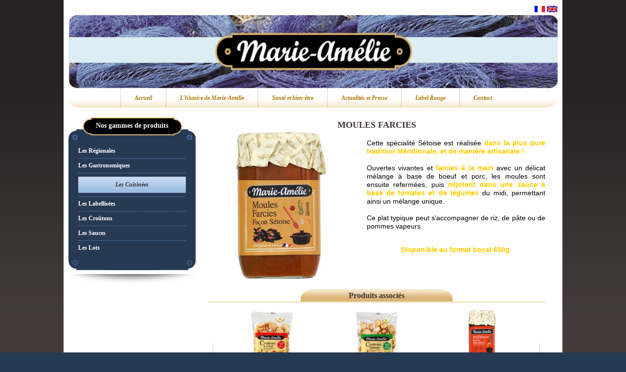

--- FILE ---
content_type: text/html;charset=UTF-8
request_url: http://www.soupe-marieamelie.fr/30_2.cfm?i=97-moules-farcies-mijotes-tradition-plats-cuisines&amp;f=51
body_size: 19558
content:
<!doctype html>
<html lang="fr">
<head>
<meta charset="utf-8">
<title>Moules farcies - Marie-Amélie</title>
<link rel="icon" type="image/png" href="https://ogi.soupe-marieamelie.com/media/xx/navig/favicon.png">
<meta name="viewport" content="width=device-width">
<link rel="stylesheet" href="https://ogi.soupe-marieamelie.com/include/css/styles-20110519.css">
<link rel="stylesheet" href="https://ogi.soupe-marieamelie.com/include/css/catalogue-20110519.css">
<link rel="stylesheet" href="https://services16.ugocom.fr/js/colorbox/v1.5.9/colorbox.css" type="text/css" media="screen" />
<link type="application/rss+xml" rel="alternate" title="Flux RSS / Atom - Actus Soupes Marie-Amélie RSS" href="https://www.soupe-marieamelie.fr/trans/flux-rss-actus-soupes-marie-amelie.xml" />
<link type="application/rss+xml" rel="alternate" title="Flux RSS / Atom - Actus Soupes Marie-Amélie Atom" href="https://www.soupe-marieamelie.fr/trans/flux-rss-actus-soupes-marie-amelie.xml" />
<link type="application/rss+xml" rel="alternate" title="Flux RSS / Atom - Catalogue Soupes Marie-Amélie RSS" href="https://www.soupe-marieamelie.fr/trans/flux-rss-catalogue-soupes-marie-amelie.xml" />
<link type="application/rss+xml" rel="alternate" title="Flux RSS / Atom - Catalogue Soupes Marie-Amélie Atom" href="https://www.soupe-marieamelie.fr/trans/flux-rss-catalogue-soupes-marie-amelie.xml" />
<script type="text/javascript">
var _gaq = _gaq || [];
_gaq.push(['_setAccount', 'UA-27232803-13']);
_gaq.push(['_trackPageview']);
(function() {
var ga = document.createElement('script'); ga.type = 'text/javascript'; ga.async = true;
ga.src = ('https:' == document.location.protocol ? 'https://ssl' : 'http://www') + '.google-analytics.com/ga.js';
var s = document.getElementsByTagName('script')[0]; s.parentNode.insertBefore(ga, s);
})();
</script>
<link href='http://fonts.googleapis.com/css?family=Slabo+27px' rel='stylesheet' type='text/css'>	
</head>
<body>
<div id="degrade">
<div id="global">
<div id="header">
<div id="menu-drapeau" style="float:right;margin-bottom:6px;">
<a href="https://www.soupe-marieamelie.fr/index.cfm?p=1-marie-amelie-soupe-poisson-mer"><img 
src="https://ogi.soupe-marieamelie.com/media/xx/navig/fr.gif" border="0" style="vertical-align:bottom" /></a> 
<a href="https://www.soupe-marieamelie.com/index.cfm?p=51-home-marie-amelie"><img 
src="https://ogi.soupe-marieamelie.com/media/xx/navig/en.gif" border="0" style="vertical-align:bottom" /></a> 
</div>
<a href="https://www.soupe-marieamelie.fr/">
<img src="https://ogi.soupe-marieamelie.com/media/xx/navig/header-logo.jpg" width="1000" height="149" alt="Marie Amélie" />
</a>
</div>
<div id="nav">
<ul id="menu-princ"><!--
--><!--
--><li class="cellule select0"><a href="https://www.soupe-marieamelie.fr/index.cfm?p=1-marie-amelie-soupe-poisson-mer">Accueil</a></li><!--
--><!--
--><li class="cellule select0"><a href="https://www.soupe-marieamelie.fr/1.cfm?p=216-histoire-de-marie-amelie-soupes-de-poissons">L'histoire de Marie-Amélie</a></li><!--
--><!--
--><li class="cellule select0"><a href="https://www.soupe-marieamelie.fr/4.cfm?p=200-sante-bien-etre-marie-amelie-soupe-poisson-proteine-vitamine">Santé et bien-être</a></li><!--
--><!--
--><li class="cellule select0"><a href="https://www.soupe-marieamelie.fr/2.cfm?p=3-soupes-de-poissons-mediterranee-label-rouge-sete-plats-cuisines">Actualités et Presse</a></li><!--
--><!--
--><li class="cellule select0"><a href="https://www.soupe-marieamelie.fr/5.cfm?p=202-label-rouge-soupe-poisson-mer-marie-amelie">Label Rouge</a></li><!--
--><!--
--><li class="cellule select0"><a href="https://www.soupe-marieamelie.fr/3.cfm?p=199-contact-marie-amelie-adresse-telephone">Contact</a></li><!--
--><!--
--></ul>
<div class="clearer ie7">&nbsp;</div>
</div>
<div id="aside" class="cellule">
<div id="menu-gauche">
<div class="title">Nos gammes de produits</div>
<ul class="niveau1">
<li>
<a href="https://www.soupe-marieamelie.fr/30_1.cfm?f=35-soupe-la-setoise-soupe-de-ocean-soupe-de-poissons-fruits-de-mer" class="select0">Les Régionales</a>
</li>
<li>
<a href="https://www.soupe-marieamelie.fr/30_1.cfm?f=50-les-gastronomiques" class="select0">Les Gastronomiques</a>
</li>
<li>
<a href="https://www.soupe-marieamelie.fr/30_1.cfm?f=51-les-cuisinees" class="select1">Les Cuisinées</a>
</li>
<li>
<a href="https://www.soupe-marieamelie.fr/30_1.cfm?f=52-les-labellisees" class="select0">Les Labellisées</a>
</li>
<li>
<a href="https://www.soupe-marieamelie.fr/30_1.cfm?f=53-les-croutons" class="select0">Les Croûtons</a>
</li>
<li>
<a href="https://www.soupe-marieamelie.fr/30_1.cfm?f=54-les-sauces" class="select0">Les Sauces</a>
</li>
<li>
<a href="https://www.soupe-marieamelie.fr/30_1.cfm?f=56-les-lots-rouille-soupe-de-poissons-croutons" class="select0">Les Lots</a>
</li>
</ul>
<img src="https://ogi.soupe-marieamelie.com/media/xx/navig/aside_footer.gif" />
</div>
</div>
<div id="content" class="cellule">
<div id="contenu-page">
<div id="cat_chapo_produit">
<h1 class="titrepage nom_produit">Moules farcies</h1>
</div>
<div id="cat_detail_produit">
<table cellpadding="0" cellspacing="0" border="0" style="width:100%">
<tr style="vertical-align:top;">
<td style="width:300px; padding-right:25px;">
<a href="https://www.soupe-marieamelie.fr/trans/catalogue/phototheque/grandes/964-moules-farcies-mijotes-tradition-plats-cuisines.jpg" title="" id="lienimagev1" style="display:block;" rel="diaporama">
<img src="https://www.soupe-marieamelie.fr/trans/catalogue/phototheque/moyennes/964-moules-farcies-mijotes-tradition-plats-cuisines.jpg" id="imagev1" style="border:0;" />
</a>
</td>
<td>
<p><!--[if gte mso 9]><xml>
<w:WordDocument>
<w:View>Normal</w:View>
<w:Zoom>0</w:Zoom>
<w:HyphenationZone>21</w:HyphenationZone>
<w:PunctuationKerning />
<w:ValidateAgainstSchemas />
<w:SaveIfXMLInvalid>false</w:SaveIfXMLInvalid>
<w:IgnoreMixedContent>false</w:IgnoreMixedContent>
<w:AlwaysShowPlaceholderText>false</w:AlwaysShowPlaceholderText>
<w:Compatibility>
<w:BreakWrappedTables />
<w:SnapToGridInCell />
<w:WrapTextWithPunct />
<w:UseAsianBreakRules />
<w:DontGrowAutofit />
</w:Compatibility>
<w:BrowserLevel>MicrosoftInternetExplorer4</w:BrowserLevel>
</w:WordDocument>
</xml><![endif]--><!--[if gte mso 9]><xml>
<w:LatentStyles DefLockedState="false" LatentStyleCount="156">
</w:LatentStyles>
</xml><![endif]--><!--[if gte mso 10]>
<style>
/* Style Definitions */
table.MsoNormalTable
{mso-style-name:"Tableau Normal";
mso-tstyle-rowband-size:0;
mso-tstyle-colband-size:0;
mso-style-noshow:yes;
mso-style-parent:"";
mso-padding-alt:0cm 5.4pt 0cm 5.4pt;
mso-para-margin:0cm;
mso-para-margin-bottom:.0001pt;
mso-pagination:widow-orphan;
font-size:10.0pt;
font-family:"Times New Roman";
mso-ansi-language:#0400;
mso-fareast-language:#0400;
mso-bidi-language:#0400;}
</style>
<![endif]--></p>
<p style="text-align: justify"><span style="color:#000000"><span style="font-size:14px"><span style="font-family:trebuchet ms,helvetica,sans-serif">Cette sp&eacute;cialit&eacute; S&eacute;toise est r&eacute;alis&eacute;e </span></span></span><span style="color:#ffcc00"><span style="font-size:14px"><span style="font-family:trebuchet ms,helvetica,sans-serif"><strong>dans la plus pure tradition M&eacute;ridionale, et de mani&egrave;re artisanale !</strong></span></span></span><br />
<br />
<span style="color:#000000"><span style="font-size:14px"><span style="font-family:trebuchet ms,helvetica,sans-serif">Ouvertes vivantes et </span></span></span><span style="color:#ffcc00"><span style="font-size:14px"><span style="font-family:trebuchet ms,helvetica,sans-serif"><strong>farcies &agrave; la main</strong>&nbsp;</span></span></span><span style="color:#000000"><span style="font-size:14px"><span style="font-family:trebuchet ms,helvetica,sans-serif">avec un d&eacute;licat m&eacute;lange &agrave; base de boeuf et porc, les moules sont ensuite&nbsp;referm&eacute;es, puis </span></span></span><span style="color:#ffcc00"><span style="font-size:14px"><span style="font-family:trebuchet ms,helvetica,sans-serif"><strong>mijotent dans une sauce &agrave; base de tomates et de l&eacute;gumes</strong> </span></span></span><span style="color:#000000"><span style="font-size:14px"><span style="font-family:trebuchet ms,helvetica,sans-serif">du midi, permettant ainsi un m&eacute;lange unique.<br />
<br />
Ce plat typique peut s&#39;accompagner de riz, de p&acirc;te ou de pommes vapeurs.</span></span></span></p>
<p style="text-align: center"><br />
<strong><span style="color:#ffcc00"><span style="font-size:14px"><span style="font-family:trebuchet ms,helvetica,sans-serif">Disponible&nbsp;au format&nbsp;bocal&nbsp;650g.</span></span></span></strong></p>
<p style="text-align: center">&nbsp;</p>
</td>
</tr>
</table>
<br />
<div id="titre-slider">Produits associés</div>
<div class="produit_associe block-slider">
<div style="position:relative; padding-left:22px; width:689px;">
<div id="slide_prod_assoc" class="slider" style="padding:0;">
<ul>
<li><div class="bloc-produit">
<div class="bloc_vignette">
<a href="https://www.soupe-marieamelie.fr/30_2.cfm?i=109-croutons-soupe-ail-accompagnements&amp;f=53" title="Croûtons à l'ail sans huile de palme">
<img src="https://www.soupe-marieamelie.fr/trans/catalogue/vignettes/758-croutons-soupe-ail-accompagnements.jpg" alt="Croûtons à l'ail sans huile de palme" />
</a>
</div>
<h2 class="nom_produit"><a href="https://www.soupe-marieamelie.fr/30_2.cfm?i=109-croutons-soupe-ail-accompagnements&amp;f=53" title="Croûtons à l'ail sans huile de palme">Croûtons à l'ail sans huile de palme</a></h2>
<p class="resume">Pour compléter soupes et salades, retrouvez tout le croustillant et le goût des croûtons à l’ail Marie-Amélie, élaborés sans huile de palme.</p>
<a href="https://www.soupe-marieamelie.fr/30_2.cfm?i=109-croutons-soupe-ail-accompagnements&amp;f=53" class="cat_plus_info" style="margin:auto;">+ infos</a>
</div></li>
<li><div class="bloc-produit">
<div class="bloc_vignette">
<a href="https://www.soupe-marieamelie.fr/30_2.cfm?i=110-croutons-soupe-sans-huile-de-palme-accompagnements&amp;f=53" title="Croûtons nature sans huile de palme">
<img src="https://www.soupe-marieamelie.fr/trans/catalogue/vignettes/764-croutons-soupe-sans-huile-de-palme-accompagnements.jpg" alt="Croûtons nature sans huile de palme" />
</a>
</div>
<h2 class="nom_produit"><a href="https://www.soupe-marieamelie.fr/30_2.cfm?i=110-croutons-soupe-sans-huile-de-palme-accompagnements&amp;f=53" title="Croûtons nature sans huile de palme">Croûtons nature sans huile de palme</a></h2>
<p class="resume">Pour compléter soupes et salades, retrouvez tout le croustillant et le goût des croûtons Marie-Amélie, dans une version sans huile de palme.</p>
<a href="https://www.soupe-marieamelie.fr/30_2.cfm?i=110-croutons-soupe-sans-huile-de-palme-accompagnements&amp;f=53" class="cat_plus_info" style="margin:auto;">+ infos</a>
</div></li>
<li><div class="bloc-produit">
<div class="bloc_vignette">
<a href="https://www.soupe-marieamelie.fr/30_2.cfm?i=96-bouillabaisse-soupe-poisson-authenticite-tradition&amp;f=51" title="La Bouillabaisse">
<img src="https://www.soupe-marieamelie.fr/trans/catalogue/vignettes/962-bouillabaisse-soupe-poisson-authenticite-tradition.png" alt="La Bouillabaisse" />
</a>
</div>
<h2 class="nom_produit"><a href="https://www.soupe-marieamelie.fr/30_2.cfm?i=96-bouillabaisse-soupe-poisson-authenticite-tradition&amp;f=51" title="La Bouillabaisse">La Bouillabaisse</a></h2>
<p class="resume">Qui n’a pas entendu parler de la fameuse recette Marseillaise : La Bouillabaisse ? Avec la gamme les Authentiques, Marie-Amélie vous fait découvrir ce plat de la côte Méditerranéenne.</p>
<a href="https://www.soupe-marieamelie.fr/30_2.cfm?i=96-bouillabaisse-soupe-poisson-authenticite-tradition&amp;f=51" class="cat_plus_info" style="margin:auto;">+ infos</a>
</div></li>
</ul>
</div>
</div>
</div><br /><br />
<div class="centrer"><a href="https://www.soupe-marieamelie.fr/30_1.cfm?f=51-les-cuisinees" class="cat_retour">Retour</a></div>
</div>
<br style="clearer" />
</div>
</div>
<div class="clearer ie7">&nbsp;</div>
</div>
</div>
<div id="footer">
<div id="footer-logo">
<img src="https://ogi.soupe-marieamelie.com/media/xx/navig/logo-marie-amelie.gif" alt="Marie Amelie" width="240" height="50" id="logo-footer" />
</div>
<div id="footer-adresse">
<h1>Terre & Mer Production</h1>, ZA la Peyrade- 34 110 FRONTIGNAN<br />
Tél +33 (0)4 67 18 47 00 - Fax +33 (0)4 67 48 97 90 - <a href="mailto:contact@mhpp.fr">contact@mhpp.fr</a><br /><br />
<br>
Horaires vente aux particuliers : <br>
- Période de Mai à Août ouverture du lundi au vendredi de 8h à 13h00<br>
- Période de Septembre à Avril ouverture du lundi au vendredi de 8h à 16h30 <br><br>
Paiement CB conseillé<br>
</div>
<div id="menu-sec"><a href="https://www.soupe-marieamelie.fr/22.cfm?p=21-soupes-de-poissons-mediterranee-label-rouge-sete-plats-cuisines" class="niv1_select0">Plan du site</a>
| 
<a href="https://www.soupe-marieamelie.fr/21.cfm?p=23-soupes-de-poissons-mediterranee-label-rouge-sete-plats-cuisines" class="niv1_select0">Recommander le site</a>
| 
<a href="https://www.soupe-marieamelie.fr/23.cfm?p=22-soupes-de-poissons-mediterranee-label-rouge-sete-plats-cuisines" class="niv1_select0">Flux RSS/ATOM</a></div>
<div id="mini-sitemap">
<div id="pied2">
<!--
--><div class="inline-block">
<h2><a href="https://www.soupe-marieamelie.fr/index.cfm?p=1-marie-amelie-soupe-poisson-mer">Accueil</a></h2>
</div><!--
--><!--
--><div class="inline-block">
<h2><a href="https://www.soupe-marieamelie.fr/1.cfm?p=216-histoire-de-marie-amelie-soupes-de-poissons">L'histoire de Marie-Amélie</a></h2>
<h3><a href="https://www.soupe-marieamelie.fr/1.cfm?p=216-histoire-de-marie-amelie-soupes-de-poissons">L'histoire de Marie-Amélie</a></h3>
</div><!--
--><!--
--><div class="inline-block">
<h2><a href="https://www.soupe-marieamelie.fr/4.cfm?p=200-sante-bien-etre-marie-amelie-soupe-poisson-proteine-vitamine">Santé et bien-être</a></h2>
<h3><a href="https://www.soupe-marieamelie.fr/4.cfm?p=200-sante-bien-etre-marie-amelie-soupe-poisson-proteine-vitamine">Santé & bien être</a></h3>
</div><!--
--><!--
--><div class="inline-block">
<h2><a href="https://www.soupe-marieamelie.fr/2.cfm?p=3-soupes-de-poissons-mediterranee-label-rouge-sete-plats-cuisines">Actualités et Presse</a></h2>
<h3><a href="https://www.soupe-marieamelie.fr/2.cfm?p=3-presse-parutions-magazine-soupe-poisson-soupes-de-poissons-mediterranee-label-rouge-sete-plats-cuisines&amp;f=48,0" title="On parle de Marie-Amélie...">La presse</a></h3>
<h3><a href="https://www.soupe-marieamelie.fr/2.cfm?p=3-soupes-de-poissons-mediterranee-label-rouge-sete-plats-cuisines&amp;aa=0">Archives</a></h3>
</div><!--
--><!--
--><div class="inline-block">
<h2><a href="https://www.soupe-marieamelie.fr/5.cfm?p=202-label-rouge-soupe-poisson-mer-marie-amelie">Label Rouge</a></h2>
<h3><a href="https://www.soupe-marieamelie.fr/5.cfm?p=202-label-rouge-soupe-poisson-mer-marie-amelie">Le Label rouge</a></h3>
<h3><a href="https://www.soupe-marieamelie.fr/5.cfm?p=203-label-rouge-soupe-poisson-mer-marie-amelie">La soupe de poissons Label rouge</a></h3>
</div><!--
--><!--
--><div class="inline-block">
<h2><a href="https://www.soupe-marieamelie.fr/3.cfm?p=199-contact-marie-amelie-adresse-telephone">Contact</a></h2>
<h3><a href="https://www.soupe-marieamelie.com/3.cfm?p=199-contact-marie-amelie-adresse-telephone">Pour nous contacter...</a></h3>
<h3><a href="https://www.soupe-marieamelie.fr/3.cfm?p=207-presse-contact-relation-agence-delprat">Contacts presse</a></h3>
</div><!--
-->
</div>
<div id="pied3">
<h2 class="niv_1"><a href="https://www.soupe-marieamelie.fr/30_0.cfm?p=31" title="Catalogue">Catalogue : </a></h2>
<h3 class="niv_2"><a href="https://www.soupe-marieamelie.fr/30_1.cfm?f=35-soupe-la-setoise-soupe-de-ocean-soupe-de-poissons-fruits-de-mer" title="Les Régionales">Les Régionales</a></h3>
- 
<h3 class="niv_2"><a href="https://www.soupe-marieamelie.fr/30_1.cfm?f=50-les-gastronomiques" title="Les Gastronomiques">Les Gastronomiques</a></h3>
- 
<h3 class="niv_2"><a href="https://www.soupe-marieamelie.fr/30_1.cfm?f=51-les-cuisinees" title="Les Cuisinées">Les Cuisinées</a></h3>
- 
<h3 class="niv_2"><a href="https://www.soupe-marieamelie.fr/30_1.cfm?f=52-les-labellisees" title="Les Labellisées">Les Labellisées</a></h3>
- 
<h3 class="niv_2"><a href="https://www.soupe-marieamelie.fr/30_1.cfm?f=53-les-croutons" title="Les Croûtons">Les Croûtons</a></h3>
- 
<h3 class="niv_2"><a href="https://www.soupe-marieamelie.fr/30_1.cfm?f=54-les-sauces" title="Les Sauces">Les Sauces</a></h3>
- 
<h3 class="niv_2"><a href="https://www.soupe-marieamelie.fr/30_1.cfm?f=56-les-lots-rouille-soupe-de-poissons-croutons" title="Les Lots">Les Lots</a></h3>
<br />
<h2><a href="https://www.soupe-marieamelie.fr/23.cfm?p=22-soupes-de-poissons-mediterranee-label-rouge-sete-plats-cuisines">Flux RSS/ATOM</a></h2>
:
<h3><a href="https://www.soupe-marieamelie.fr/trans/flux-rss-actus-soupes-marie-amelie.xml" target="_blank">Flux RSS / Atom - Actus Soupes Marie-Amélie</a></h3>
- 
<h3><a href="https://www.soupe-marieamelie.fr/trans/flux-rss-catalogue-soupes-marie-amelie.xml" target="_blank">Flux RSS / Atom - Catalogue Soupes Marie-Amélie</a></h3>
</div>
</div>
<div id="pied_ugocom">
<a target="_blank" rel="nofollow" title="Ugocom - Paris - Avignon" href="https://www.ugocom.fr"><strong>© Ugocom</strong></a>
<a rel="nofollow" target="_blank" title="Ugocom - Paris - Avignon" href="https://www.ugocom.fr/coordonnees">/ Paris - Avignon</a><br/>
<em>
<a rel="nofollow" target="_blank" href="https://www.ugocom.fr/agence-internet-creation-site-internet-dynamique-open-source-avignon-paris" title="Création Site Internet">Création Site Internet</a> - 
<a rel="nofollow" target="_blank" title="Agence de Communication" href="https://www.ugocom.fr/ugocom-agence-de-communication-conseil-identite-visuelle-internet-analyser-traduire-exprimer">Agence de Communication</a>
</em>	
</div>
</div>
<script type="text/javascript" src="https://services16.ugocom.fr/js/jquery/jquery-1.4.2.min.js"></script>
<script type="text/javascript" src="https://ogi.soupe-marieamelie.com/include/sudoslide/js/jquery.sudoSlider.min.js"></script>
<script type="text/javascript" src="https://services16.ugocom.fr/js/colorbox/v1.5.9/jquery.colorbox-min.js"></script>
<script type="text/javascript" src="https://ogi.soupe-marieamelie.com/include/js/zoom/zoomple-1.4.js"></script>
<script type="text/javascript" >
function voirv1(urlM,urlG,title){
$("#imagev1").attr("src",urlM);
$("#lienimagev1").attr({
href: urlG,
title: title
});
}
$(function(){	
$("#onglet1").click(function(){
$(this).removeClass("onglet1_select0").addClass("onglet1_select1");
$("#onglet2").removeClass("onglet2_select1").addClass("onglet2_select0");
$("#bloc-famille-gauche-2").hide();
$("#bloc-famille-gauche-1").show();
$("#col-factice").toggleClass("fam2");
});
$("#onglet2").click(function(){
$(this).removeClass("onglet2_select0").addClass("onglet2_select1");
$("#onglet1").removeClass("onglet1_select1").addClass("onglet1_select0");
$("#bloc-famille-gauche-1").hide();
$("#bloc-famille-gauche-2").show();
$("#col-factice").toggleClass("fam2");
});
$("a[rel='diaporama']").colorbox();
var sudoSlider = $(".banner").sudoSlider({prevNext:false, fade:true, auto:true, pause:'2500'});
$("#slide_prod_assoc").sudoSlider({auto:true, pause: '5000', autoheight:false, autowidth:false, slideCount:3, continuous:true});
});
</script>
</body>
</html>

--- FILE ---
content_type: text/css
request_url: https://ogi.soupe-marieamelie.com/include/css/styles-20110519.css
body_size: 11227
content:
/*html { background:#443a3b url(../../media/xx/navig/html_bg.jpg) 0 0 repeat-x; }*/
html { background:#263A53; }


/*body { width:100%; min-width:1020px; margin:0; padding:0; font:normal 12px Arial, Helvetica, sans-serif; color:#3D5F88; }*/
body { width:100%; min-width:1020px; margin:0; padding:0; font:normal 14px 'Slabo 27px', serif; color:#3D5F88; }


h1 { font:bold 18px Georgia,"Times New Roman",Times,serif; color:#413839; }
h2 { font:bold 16px Georgia,"Times New Roman",Times,serif; color:#0054a4; }
h3 { font:bold 14px Arial,Helvetica,sans-serif; }

a { text-decoration:none; color:#3D5F88; }
a:hover, a:focus, a:active { text-decoration:underline; }
a img { border: none; } 

.s-font-erreur { color:#cc0000; font-weight: bold;}
.s-font-ok { color:#009900; font-weight: bold; }
.centrer { margin-left:auto; margin-right:auto; text-align: center;}
.inline-block { display:inline-block; }
.cellule { display:table-cell; vertical-align:top; }
.clearer { clear:both; height:0; width:0; line-height:0; font-size:0; }
.clearer.ie7 { display:none; }

label { color:#5B5B5B; }
label.obligatoire { font-weight:bold; color:#E31C33; }
input.texteform, textarea.texteform {	padding:2px; width:300px; border:#EEE inset 1px; background-color:#FFF; color:#000; }
textarea.texteform { overflow:auto; }
input.submitform { border:#f2eeed outset 1px; background-color:#f2eeed; color:#000; }

#degrade { background:#443a3b url(../../media/xx/navig/html_bg.jpg) 0 0 repeat-x; }
#global { width:1000px; padding:8px 10px 20px; margin:auto; background:#FFF; }

/* ----------------------------- */
/* = Header */
/* ----------------------------- */

#header { background:#FFF; text-align:center; }
#header img { vertical-align:bottom; }

/* ----------------------------- */
/* = Nav */
/* ----------------------------- */

#nav { padding:0 35px; margin:0 0 20px; font:bold italic 12px/40px Georgia, "Times New Roman", Times, serif; text-align:center; background:url(../../media/xx/navig/nav_bg.jpg) 0 0 no-repeat; }
/*#nav > div { display:table; width:1100px; margin:auto; border-collapse:collapse; table-layout:fixed; font:bold 12px/33px Arial, Helvetica, sans-serif; text-align:center; text-transform:uppercase; }*/

#menu-princ, #menu-princ li,#menu-princ .niveau2, #menu-princ .niveau2 li { margin:0; padding:0; list-style:none; }
#menu-princ { display:table; /*width:100%;*/ margin:0 auto; border-collapse:collapse; }
#menu-princ li { border-left:#c1a474 1px dotted; padding:0 28px; }
#menu-princ li a { /*display:block; padding:8px 0 8px 50px;*/ color:#AB7A01; }
#menu-princ li.select1 { background:url(../../media/xx/navig/nav_select-bg.jpg) 0 0; }
#menu-princ li.select1 a { color:#FFF; }
#menu-princ .niveau2 { margin-left:50px; padding-bottom:18px; background:url(../../media/xx/navig/nav-niv2_bg.png) right bottom repeat-x; }
#menu-princ .niveau2 li a { padding:7px 0 7px 10px; font-weight:bold; font-size:11px; text-transform:none; background:#CFE891; color:#6600; }
#menu-princ .niveau2 li a.select1 { background:#ECF5D3; color:#F60; }
/* Sous menu */
#menu-page { width:920px; margin:0 auto; font:normal 13px Georgia,"Times New Roman",Times,serif; text-align:center; background:#518bcb url(../../media/xx/navig/sous-menu_bg.jpg) 0 bottom no-repeat; color:#FFF; }
#menu-page .niveau1 { padding:9px 0 10px; }
#menu-page .niveau1 a { margin:0 7px; color:#263A53;  }
#menu-page .niveau1 a.select1 { font-weight:bold; color:#FFF; }
#menu-page .niveau2 { margin:0 15px; border-top:1px #CCC dotted; padding:7px 0; font-weight:12px; }
#menu-page .niveau2 a { color:#263A53; }
#menu-page .niveau2 a.select1 { font-weight:bold; color:#FFF; }

/* ----------------------------- */
/* = Aside */
/* ----------------------------- */
#aside { width:260px; font:bold 12px Georgia,"Times New Roman",Times,serif; color:#FFF; }
#aside .title { height:54px; text-align:center; font:bold 14px/33px Georgia,"Times New Roman",Times,serif; background:url(../../media/xx/navig/aside-title_bg.gif) 0 0 no-repeat; }
#aside ul,#aside li { margin:0; padding:0; list-style:none; }
#aside .niveau1 { padding:0 20px; background:#263A53; }
#aside .niveau1 > li > a { display:block; color:#FFF; }
#aside .niveau1 > li > a.select1 { padding:9px 0; text-align:center; font-style:italic; background:url(../../media/xx/navig/aside-niv1_select-bg.jpg) 0 0 repeat-x; color:#3C3334; }
#aside .niveau1 > li { padding:7px 0; }
#aside .niveau1 > li + li { border-top:1px dotted #6095d3; }
#aside .niveau2 { padding:0 18px; background:#9dbde4 url(../../media/xx/navig/aside-niv2_bg.jpg) 0 0 repeat-x; }
#aside .niveau2 a { display:block; padding:4px 0; font-size:13px; font-weight:normal; color:#263A53; }
#aside .niveau2 a.select1 { font-weight:bold; }



/* ----------------------------- */
/* = Content */
/* ----------------------------- */

#content { padding:0 0 14px; width:740px; }
h1.titrepage { margin:20px 0; text-align:center; text-transform:uppercase; }
#contenu-page { padding:0 25px; }


/* Slider */
#titre-slider { border-bottom:2px solid #F1DDBA; text-align:center; font:bold 16px/25px Georgia, "Times New Roman", Times, serif; background:url(../../media/xx/navig/slider-titre_bg.jpg) center 0 no-repeat; color:#443A3B; }
.block-slider { overflow:hidden; padding:15px 0; width:689px; border-bottom:2px solid #F1DDBA; }
.block-slider img { vertical-align:bottom; }
.produit_associe h2.titre { display:inline; margin:0 0 6px; padding:6px 33px 5px 6px; font:bold 12px Arial, Helvetica, sans-serif; text-transform:uppercase; background:#E01A3B; color:#FFF; }
.slider ul, .slider ul li{ margin:0; padding:0; list-style:none; }
.slider ul li{ overflow:hidden; position:relative; text-align:center; }
#controls	.prevBtn,#controls .nextBtn { margin:0; padding:0; display:block; overflow:hidden; text-indent:-8000px; position:absolute; z-index:1000; cursor:pointer; } 
#controls .prevBtn,#controls .nextBtn {
	width:22px; /* Largeur bouton */
	height:100%; /* Hauteur bouton */
	top:0; /* Offset top bouton */
	background-color: #FFF;
	background-position:center center;
	background-repeat:no-repeat;
}
#controls .prevBtn {
	left:0; /* Offset left bouton gauche */
	background-image:url(../../media/xx/navig/slider_prev.gif);/* Image bouton gauche */
}
#controls .nextBtn{
	left:667px; /* Offset left bouton droit */
	background-image:url(../../media/xx/navig/slider_next.gif);/* Image bouton gauche */
}
#slide_prod_assoc li{
	width:215px; /* Largeur d'un bloc pour slide */
}
#slide_prod_assoc .bloc-produit { padding:0 7px; }
#slide_prod_assoc .bloc_vignette {  }
#slide_prod_assoc .nom_produit { margin:0; padding: 6px 0; font-size:11px; color:#416B9B; }
#slide_prod_assoc .nom_produit a { color:#416B9B; }
#slide_prod_assoc .resume { margin:4px 0 6px; font:normal 11px Arial, Helvetica, sans-serif; text-align:left; color:#7B7062; }
/*#slide_prod_assoc a.cat_plus_info { display:block; width:87px; height:35px; text-align:center; font:bold 10px/35px Arial, Helvetica, sans-serif; background:#E4EBF1; color:#303843;  }*/
#slide_prod_assoc a.cat_plus_info { padding:2px 14px; border: solid 1px #DBE8F7; font:bold 10px Arial,Helvetica,sans-serif; background:#C4D8F0; color:#3F3637; }

/* Banner accueil */
.banner { overflow:hidden; }
.banner ul, .banner ul li{ margin:0; padding:0; list-style:none; }
.banner li{
	width:690px; /* Largeur d'un bloc pour banner */
	height:360px;
}

/* Listing des actus */
#liste_actualites {  }
#liste_actualites h2 { margin:0; font:12px; color:#000; }
#liste_actualites h2 a { color:#000; }
#liste_actualites p { margin: 4px 0 6px; }
#liste_actualites .td-vignette { width:210px; padding-right:10px; }
#liste_actualites .td-vignette img { max-width:210px;}
#liste_actualites .td-description { width:500px;}
a.actu_plus_info { display:block; width:85px; text-align:center; font:bold 11px/21px Arial,Helvetica,sans-serif; background:url(../../media/xx/navig/actus-infos_bg.gif) 0 0 no-repeat; color:#518BCB; }
a.actu_retour { display:block; width:85px; margin:auto; text-align:center; text-transform:uppercase; font:bold 11px/21px Arial,Helvetica,sans-serif; background:url(../../media/xx/navig/actus-retour_bg.gif) 0 0 no-repeat; color:#DFB97B; }

/* Zoomple */
#Previewholder{ left:0; top:0; position:absolute; display:none; background:#fff; z-index:1001; }
#Previewholder img{ display:block; }
.bloc-texte-survol { text-align:center; }

/*--- Plan du site ---*/
h1.plansite { margin: 3px 0 0 0; }
h2.plansite { margin: 0; }
h3.plansite { margin: 0;}
h1.plansite a { color: #413839 !important;  }
h2.plansite a { padding-left: 12px; color:#0054a4; }
h3.plansite a { padding-left: 25px; color:#7B7062;}

/* ----------------------------- */
/* = Footer */
/* ----------------------------- */

#footer { background:#263A53 url(../../media/xx/navig/footer_bg.gif) 0 0 repeat-x; text-align:center; color:#FFF; }
/* Drapeau */
#choix-langue a { margin:0 7px; }
/*#choix-langue img { vertical-align:middle;}*/
/* Adresse */
#footer-adresse { padding:5px 0; text-align:center; font:bold 11px Georgia,"Times New Roman",Times,serif; color:#CCC; }
#footer-adresse h1 { display:inline; margin:0; padding:0; font-size:11px; color:#CCC; }
#footer-adresse a { color:#CCC; }
/* Menu Secondaire */
#menu-sec { padding:6px 0 10px; text-align:center; font:normal 9px Georgia, "Times New Roman", Times, serif; text-transform:uppercase; }
#menu-sec a { margin:0 5px; font-weight:bold; color:#FFF; }
#menu-sec a.niv1_select1 { text-decoration:underline; }
/* Mini sitemap */
#mini-sitemap { width:1000px; margin:0 auto;  }
/*#mini-sitemap .inline-block { width:125px; text-align:center; vertical-align:top; }*/
#mini-sitemap .inline-block { /*max-width:145px;*/ padding:0 20px; text-align:center; vertical-align:top; }
#mini-sitemap h2 { margin:0 0 20px; padding:0; font-size:10px; }
#mini-sitemap h3 { margin:0; padding:0; font-size:10px; }
#mini-sitemap h2 a { color:#E8BD78; }
#mini-sitemap h3 a { color:#FFF; }
#pied2 { text-align:center; }
#pied3 { margin:10px 0 0; text-align:center; }
#pied3 h2 { display:inline; }
#pied3 h3 { display:inline; }
/* Pied Ugocom */
#pied_ugocom { margin-top:20px; text-align:center; font-size:10px; }
#pied_ugocom a { color:#FFF; }

/* ----------------------------- */
/*  =     Mobile CSS             */
/* ----------------------------- */

@media screen and (max-width: 640px) {
	body {
		width:auto !important;
		min-width:315px;
		font-size:90%;
		margin:10px 20px;
	}
	/* Logo header */
	#logo-header { max-width:100%; height:auto;}
	/* Anim header */
	#block-anim-banner { display: none; }
	/* Menu principal */
	#menu-princ, #menu-princ li,#menu-princ li a { display:block; }
	#menu-princ { height:auto; width:auto; margin:0; padding-top:2px; background:none; }
	#menu-princ li { margin:2px 4px; background:none !important; }
	#menu-princ li a { padding:10px; text-align:left; border:none; -webkit-border-radius: 10px; -moz-border-radius: 10px; -o-border-radius: 10px; border-radius: 10px; }
	#menu-princ li.select0 a { background:#efefef; color:#666; }
	#menu-princ li.select1 a { background:url(../../media/xx/navig/nav-select1_bg.jpg) 0 0 repeat-x; color:#FFF; }
	/* Content */
	#contenu-page { padding:20px 10px; }
	/* Pied de page */
	#menu-sec a { margin:0 5px; }
	#mini-sitemap { display: none; }
}

--- FILE ---
content_type: text/css
request_url: https://ogi.soupe-marieamelie.com/include/css/catalogue-20110519.css
body_size: 10376
content:
/*---------------------------------
  STYLES POUR CATALOGUE PRODUITS
---------------------------------*/

a.cat_retour { display:block; width:85px; margin:20px auto 0; text-align:center; text-transform:uppercase; font:bold 11px/21px Arial,Helvetica,sans-serif; background:url(../../media/xx/navig/actus-retour_bg.gif) 0 0 no-repeat; color:#DFB97B; }
/*a.cat_retour, a.cat_plus_info { padding:2px 14px; border: solid 1px #EFF2F5; font:bold 10px Arial,Helvetica,sans-serif; background:#E4EBF1; color:#303843; }*/
/*a.cat_plus_info { display:block; width:87px; height:35px; text-align:center; font:bold 10px/35px Arial, Helvetica, sans-serif; background:url(../../media/xx/navig/infos_bg.png) 0 0 no-repeat; color:#F68B1F;  }*/

div.barre-separation { margin: 10px 0px; height: 1px; background: #969880; }

/* ----------------------------- */
/* = Listing sous familles / produits */
/* ----------------------------- */

/* Description famille */
#cat_chapo_famille { margin:0 auto; padding:0; }
#cat_chapo_famille .titrepage { font-size:20px;margin:40px 0; }
#cat_chapo_famille p { margin:4px 0; }

/*#block-img-fam { text-align:center; background:#FFF url(../../media/xx/navig/block-img-fam_bg.jpg) 0 bottom no-repeat; }*/
#block-img-fam { float:left; margin:0 5px 10px 0; }

/* Filtres */
#filtre_listing { background:#F0FBD0; }
#filtre_listing table { margin:auto; }
#filtre_listing tr { vertical-align:top; }
#filtre_listing td { text-align:center; padding:0 5px; }

/* Produit */
.lien-doc-pdf { float:right; }
/*.lien-doc-pdf img { vertical-align:middle; }*/
#cat_chapo_produit .nom_produit { margin:0; line-height:30px; }

#cat_detail_famille .box-produit { float:left; margin:0 12px 20px; /*background:#E9C48D;*/background: url(../../media/xx/navig/fond-produit.png) top center no-repeat;}
#cat_detail_famille .ligne-2 { width:306px; padding:15px 7px;height:170px; }
#cat_detail_famille .bloc_vignette { padding:0px; width:85px;margin-left:10px;float:left;}
#cat_detail_famille .bloc_vignette img {width:85px;}
#cat_detail_famille .bloc_description { padding:0 0 0 13px; width:193px; }
#cat_detail_famille .nom_produit { margin:4px 0; padding:0; font:bold 13px Arial, Helvetica, sans-serif; text-transform:uppercase; color:#663300; }
#cat_detail_famille .nom_produit a { color:#663300; }
#cat_detail_famille .bloc_description p { margin:4px 0 6px; }
#cat_detail_famille .bloc_description .plus_infos { display:block; width:85px; margin:auto; text-align:center; text-transform:uppercase; font:bold 11px/21px Arial,Helvetica,sans-serif; background:url(../../media/xx/navig/actus-retour_bg.gif) 0 0 no-repeat; color:#DFB97B;/*background:url(../../media/xx/navig/prod-infos_bg.gif) 0 0 no-repeat; color:#FFF;*/ }

.regionales1{background:url(../../media/xx/navig/regionales1.png) 0 0 no-repeat;position:absolute;width:53px;height:48px;top:-13px;left:180px;}
.regionales2{background: url(../../media/xx/navig/regionales2.png) 0 0 no-repeat;position: absolute;width: 150px;height: 55px;top: -13px;right: 80px;background-size: 100%;}

.gastronomiques1{background: url(../../media/xx/navig/gastronomique1.png) 0 0 no-repeat;position: absolute;width: 150px;height: 65px;top: -20px;left: 51px;background-size: 100%;}
.gastronomiques2{background: url(../../media/xx/navig/gastronomique2.png) 0 0 no-repeat;position: absolute;width: 150px;height: 63px;top: -20px;right: 40px;background-size: 100%;}

.cuisinees1{background: url(../../media/xx/navig/cuisinees1.png) 0 0 no-repeat;position: absolute;width: 150px;height: 75px;top: -20px;left: 16px;background-size: 100%;}
.cuisinees2{background: url(../../media/xx/navig/cuisinees2.png) 0 0 no-repeat;position: absolute;width: 150px;height: 65px;top: -20px;right: 15px;background-size: 100%;}

.labelisees1{background: url(../../media/xx/navig/labelisees.png) 0 0 no-repeat;position: absolute;width: 110px;height: 70px;top: -20px;left: 75px;background-size: 100%;}
.labelisees2{background: url(../../media/xx/navig/labelisees.png) 0 0 no-repeat;position: absolute;width: 110px;height: 70px;top: -20px;right: 75px;background-size: 100%;}

.croutons1{background: url(../../media/xx/navig/croutons1.png) 0 0 no-repeat;position: absolute;width: 110px;height: 70px;top: -20px;left: 80px;background-size: 100%;}
.croutons2{background: url(../../media/xx/navig/croutons2.png) 0 0 no-repeat;position: absolute;width: 118px;height: 42px;top: -15px;right: 80px;background-size: 100%;}

.sauces1{background: url(../../media/xx/navig/sauces1.png) 0 0 no-repeat;position: absolute;width: 84px;height: 95px;top: -35px;left: 30px;background-size: 100%;}
.sauces2{background: url(../../media/xx/navig/sauces2.png) 0 0 no-repeat;position: absolute;width: 70px;height: 37px;top: -10px;left: 170px;background-size: 100%;}
.sauces3{background: url(../../media/xx/navig/sauces2.png) 0 0 no-repeat; position: absolute;width: 70px;height: 37px;top: -10px;right: 170px;background-size: 100%;}
.sauces4{background: url(../../media/xx/navig/sauces1.png) 0 0 no-repeat;position: absolute;width: 84px;height: 95px;top: -35px;right: 30px;background-size: 100%;}

/* ----------------------------- */
/* = D�tail produit */
/* ----------------------------- */
/*#cat_detail_famille .box-produit { float:left; margin:0 0 20px; }
#cat_detail_famille .ligne-1 { width:700px; }
#cat_detail_famille .ligne-2 { width:350px; }
#cat_detail_famille .ligne-3 { width:333px; }
#cat_detail_famille .ligne-4 { width:250px; }
#cat_detail_famille .ligne-5 { width:200px; }
#cat_detail_famille .bloc_vignette { padding:0px; width:180px; max-width:100%; }
#cat_detail_famille .bloc_description { padding:0 0 0 13px; }
#cat_detail_famille .nom_produit { margin:4px 0; padding:0; font:bold 13px Arial, Helvetica, sans-serif; color:#600; }
#cat_detail_famille .nom_produit a { color:#600; }
#cat_detail_famille .bloc_description p { margin:4px 0 6px; }
#cat_detail_famille .bloc_description .plus_infos { padding:2px 10px; border: solid 1px #CCC; background:#FFF; color:#666; font:bold 10px Arial,Helvetica,sans-serif; }*/

/*#cat_detail_famille .pourcentage-reduction { text-align:center; font:bold 12px Arial, Helvetica, sans-serif; color:#FEFEFE; background:#f38220; padding:4px; margin-bottom:5px; }
#cat_detail_famille .prix { font:bold 14px Georgia, "Times New Roman", Times, serif; color:#FFF; }
#cat_detail_famille .prix-barre { font:bold 14px Georgia, "Times New Roman", Times, serif; color:#999; margin-top:5px; text-decoration:line-through; }*/

/* --- chapeau produit ------------ */
/*#cat_chapo_produit { margin:auto; }
#cat_chapo_produit h1.nom_produit { color:#660; font:bold 14px Arial,Helvetica,sans-serif; margin:0; text-transform:none; padding:20px 0; text-align:center; text-transform:uppercase; }*/

/* --- d�tail produit ------------- */
/*#cat_detail_produit { padding:0px; color:#CCC; }
#cat_detail_produit p {	margin:0 0 6px; }
#cat_detail_produit div.produit_associe { background:#E9F7C6; color:#454723; clear:both; padding:0 0 20px; width:715px; margin:20px auto; }
#cat_detail_produit div.produit_associe h2.titre { margin:0; padding:13px 0; text-align:center; font:bold 13px Arial, Helvetica, sans-serif; text-transform:uppercase; color:#62973B; }

#cat_detail_produit div.produit_associe .bloc-produit { width:210px; margin:auto; }
#cat_detail_produit div.produit_associe .bloc-produit .bloc_vignette img { vertical-align:bottom;}
#cat_detail_produit div.produit_associe .bloc-produit h2.nom_produit { margin: 0; padding:13px 4px; font:bold 11px Arial,Helvetica,sans-serif; text-align:center; background:#FFF; color:#454723; text-transform:none;}
#cat_detail_produit div.produit_associe .bloc-produit h2.nom_produit a { color:#454723; }
#cat_detail_produit div.produit_associe .bloc-produit .bloc_description p { padding:4px 13px; margin:0; background:#331014; color:#FFF; font:bold 10px Arial,Helvetica,sans-serif; text-align:left; }
#cat_detail_produit div.produit_associe .bloc-produit .bloc_description .pourcentage-reduction { text-align:center; font:bold 12px Arial, Helvetica, sans-serif; color:#FEFEFE; background:#f38220; padding:4px; margin-bottom:5px; }
#cat_detail_produit div.produit_associe .bloc-produit .bloc_description .prix { font:bold 14px Georgia, "Times New Roman", Times, serif; color:#FFF; }
#cat_detail_produit div.produit_associe .bloc-produit .bloc_description .prix-barre { font:bold 14px Georgia, "Times New Roman", Times, serif; color:#999; margin-top:5px; text-decoration:line-through; }

#cat_detail_produit div.produit_associe h3 { color:#333333; font:normal 12px Georgia,"Times New Roman",Times,serif; display:inline; }
#cat_detail_produit div.produit_associe h3 a { color:#333333 }
#cat_detail_produit .promotion { color:#F00; }


#cat_detail_produit .libelle-prix { color:#9D774A; font:bold 12px Georgia,"Times New Roman",Times,serif; }
#cat_detail_produit .prix {  font:bold 14px Georgia, "Times New Roman", Times, serif; color:#F45E23; margin-top:15px; }
#cat_detail_produit .prix-barre { text-decoration:line-through; font:normal 14px Georgia, "Times New Roman", Times, serif; color:#CCC; }
#cat_detail_produit .pourcentage-reduction { font:bold 12px Arial, Helvetica, sans-serif; color:#FEFEFE; background:#f38220; padding:2px 5px }
#cat_detail_produit .vendu-par {}
#cat_detail_produit .libelle-promotion {}
#cat_detail_produit .date-promotion {}
#cat_detail_produit .libelle-caracteristique { font-weight:bold; }
#cat_detail_produit .libelle-item_carac {}*/

/*--- Menu Catalogue ---*/
/*#cat_menu { background:#F8FCEB; color:#B3D344; text-transform:uppercase; padding:3px 15px; font:normal 10px/24px Arial, Helvetica, sans-serif; margin-bottom:20px; }
#cat_menu a.select0 { color:#858585; }
#cat_menu a.select1 { color:#61963A; font-weight:bold; }

#filtre_listing table { margin:auto; }
#filtre_listing tr { vertical-align:top; }
#filtre_listing td { text-align:center; padding:0 5px; }

#cat_detail_produit .bloc-texte-survol { background:#fdfdfd; color:#999; font:normal 11px/22px Arial, Helvetica, sans-serif; text-align:center;}
#liste-vignette { margin-top:17px;}
#liste-vignette img { max-width:140px; margin:0 5px 10px; }
#description-produit { font:normal 12px Arial, Helvetica, sans-serif; text-align:justify; }

.choixpage { text-align:center; color:#FBFBFB; font:normal 12px Arial, Helvetica, sans-serif; margin:10px 0; }
.choixpage .select0 { color:#FBFBFB;}
.choixpage .select1 { color:#E96B1E;}*/

--- FILE ---
content_type: text/javascript
request_url: https://ogi.soupe-marieamelie.com/include/js/zoom/zoomple-1.4.js
body_size: 5076
content:
/*
	This plugin is developed by Yordan Stoev
	Homepage: http://yordanstoev.com/blog/zoomple-simple-jquery-plugin-for-image-zoom/
*/
(function($){
$.fn.zoomple = function(options) {  
	var timer; 
	options = jQuery.extend({ 
	 delay : 0,
	 zoomWidth : 300,
	 zoomHeight : 300,
	 offset : {x : 5,y : 5},
	 onZoomShow : function(){},
	 onZoomHide : function(){},
	 loaderURL : 'images/loader.gif',
	 blankURL : 'images/blank.gif',
	 source : 'href',
	 attachWindowToMouse : true, 
	 windowPosition : {x : 'right', y : 'top'}
	}, options|| {});   
	var stopLoading = new Array();
	// Checks if the preview holder div was alread appended
	if(!Boolean($('#Previewholder').attr('id'))) {
		$('body').append('<div id="Previewholder"><img src="'+options['blankURL']+'" alt="" /> <p></p> </div>');
	}
	$.each($(this),function() {	
			var img = new Image();  
			img.src = options['loaderURL'];
			$(this).find('img').hover(
				function(){ 					
					options.onZoomShow.call(this);
					if(options['source'] == 'href')	delaier($(this).parent().attr('href'),$(this).attr('alt'));		 
					else if(options['source'] == 'rel')	delaier($(this).parent().attr('rel'),$(this).attr('alt'));		 
				},
				function(){ 
					clearTimeout(timer); 
					
					if(options['source'] == 'href') stopLoading[$(this).parent().attr('href')] = false; 	 
					else if(options['source'] == 'rel')	stopLoading[$(this).parent().attr('rel')] = false; 	
					$("#Previewholder img").css({"background" : "black url("+options['blankURL']+") 50% 50% no-repeat"});			
					$("#Previewholder p").html(''); 
					$("#Previewholder").css({"display" : "none"});	
					options.onZoomHide.call(this);
			});
			$(this).find('img').mousemove(function(e){
				
				var x = ((e.pageX - $(this).offset().left) / $(this).width() )*100 ;
				var y =  ((e.pageY - $(this).offset().top) / $(this).height())*100; 
				$('#writer').html(x +" - "+ $(this).width() + " / " + y);
				if(options['attachWindowToMouse']){
						thumbPosition = { left : ( e.pageX ), 
											top : ( e.pageY ), 
											right : ($(window).width() - ( e.pageX - options['offset']['x'])), 
											bottom : ($(window).height() - ( e.pageY - options['offset']['y']))}; 
						if(($(window).height() +  $(window).scrollTop() - options['zoomHeight'] - options['offset']['y']) > thumbPosition.top){
							$("#Previewholder").css({ 
														'top' :  (thumbPosition.top + options['offset']['y']) + "px" 
														});  
						}else{
							$("#Previewholder").css({ 
														'top' :  (thumbPosition.top - options['zoomHeight'] - options['offset']['y']) + "px"  
														});  
						}
						if(($(window).width() +  $(window).scrollLeft() - options['zoomWidth'] - options['offset']['x']) > thumbPosition.left){
							$("#Previewholder").css({
														'left' : (thumbPosition.left + options['offset']['x']) + "px" 
														});  
						}else{
							$("#Previewholder").css({
														'left' : (thumbPosition.left - options['zoomWidth'] - options['offset']['x'])
														});  
														}
					}
					else{						 			
						var leftPos = $(this).offset().left - options['offset']['x'] - options['zoomWidth'];
						var rightPos = $(this).offset().left + $(this).width() + options['offset']['x']; 
						var topPos =  $(this).offset().top - options['offset']['y'];; 
						var bottomPos =  $(this).offset().top + $(this).height() - options['zoomHeight'] + options['offset']['y'];  
						if(options['windowPosition']['y'] == 'top') $("#Previewholder").css({'top' :  topPos + "px"});  	
						if(options['windowPosition']['x'] == 'left') $("#Previewholder").css({'left' :  leftPos + "px"});  	
						if(options['windowPosition']['y'] == 'bottom') $("#Previewholder").css({'top' :  bottomPos + "px"});  	
						if(options['windowPosition']['x'] == 'right') $("#Previewholder").css({'left' :  rightPos + "px"});  			 
					}
					$("#Previewholder img").css({"backgroundPosition" : x +"% "+ y +"%"});  
				
			}); 
		});   
		function delaier(imgRefUrl,imgDescription)
		{	   
			
			stopLoading[imgRefUrl] = true;  
			function delaiedZoom()
			{  
				
				$("#Previewholder").css({"display" : "block"});	
				$("#Previewholder img").css({"width" : options['zoomWidth'] + "px","height" : options['zoomHeight'] + "px","background" : "black url(" + options['loaderURL'] +") 50% 50% no-repeat"});		
				 
				  var objImagePreloader = new Image();
				  objImagePreloader.src = imgRefUrl;
				  if(objImagePreloader.complete){				
						if(stopLoading[imgRefUrl]) 
						{
							$("#Previewholder img").css({"background" : "black url("+imgRefUrl+") 50% 50% no-repeat"});					
							$("#Previewholder p").html(imgDescription); 
						} 
				  }
				  else{
					objImagePreloader.onload = function() {	
						if(stopLoading[imgRefUrl]) 
						{
							$("#Previewholder img").css({"background" : "black url("+imgRefUrl+") 50% 50% no-repeat"});					
							$("#Previewholder p").html(imgDescription); 
						}
					}
				  }
			}
			 
			timer = setTimeout(delaiedZoom, options['delay']);
		}
}  
})(jQuery);
 

--- FILE ---
content_type: text/javascript
request_url: https://ogi.soupe-marieamelie.com/include/sudoslide/js/jquery.sudoSlider.min.js
body_size: 12653
content:
(function(b){b.fn.sudoSlider=function(e){var d=true;var c=!d;var h={prevNext:d,prevHtml:'<a href="#" class="prevBtn"> previous </a>',nextHtml:'<a href="#" class="nextBtn"> next </a>',controlsShow:d,controlsAttr:'id="controls"',controlsFadeSpeed:"400",controlsFade:d,insertAfter:d,firstShow:c,firstHtml:'<a href="#" class="firstBtn"> first </a>',lastShow:c,lastHtml:'<a href="#" class="lastBtn"> last </a>',numericAttr:'class="controls"',numericText:["1"],vertical:c,speed:"800",ease:"swing",auto:c,pause:"2000",continuous:c,clickableAni:c,numeric:c,updateBefore:c,history:c,speedhistory:"400",autoheight:d,customLink:c,fade:c,crossFade:d,fadespeed:"1000",ajax:c,loadingText:"Loading Content...",preloadAjax:c,startSlide:c,ajaxLoadFunction:c,beforeAniFunc:c,afterAniFunc:c,uncurrentFunc:c,currentFunc:c,autowidth:d,slideCount:1,resumePause:c};var e=b.extend(h,e);var f=[e.controlsShow,e.controlsFadeSpeed,e.controlsFade,e.insertAfter,e.firstShow,e.lastShow,e.vertical,e.speed,e.ease,e.auto,e.pause,e.continuous,e.prevNext,e.numeric,e.numericAttr,e.numericText,e.clickableAni,e.history,e.speedhistory,e.autoheight,e.customLink,e.fade,e.crossFade,e.fadespeed,e.updateBefore,e.ajax,e.preloadAjax,e.startSlide,e.ajaxLoadFunction,e.beforeAniFunc,e.afterAniFunc,e.uncurrentFunc,e.currentFunc,e.prevHtml,e.nextHtml,e.loadingText,e.firstHtml,e.controlsAttr,e.lastHtml,e.autowidth,e.slideCount,e.resumePause];var g=this;return this.each(function(){var an,W,V,k,af,ac,ap,ae,O,am,av,ao,ak,j,m,E,u,G,aw,A,M,N,P,D,ar,B,ai,x,p,X,J,n=b(this);ad(n,c,c);function ad(az,ay,w){aw=c;an=d;if(f[9]){f[11]=d}W=az.children("ul");V=W.children("li");k=V;af=V.length;if(f[25]){if(W.length==0){az.append("<ul></ul>");W=az.children("ul")}if(f[25].length>af){for(var ax=1;ax<=f[25].length-af;ax++){W.append("<li><p>"+f[35]+"</p></li>")}V=W.children("li");af=V.length}}ae=0;O=ae;am=ae;av=af-1;ao=d;ak=c;j=c;m=c;E=0;u=new Array();G=c;aw=c;A=screen.fontSmoothingEnabled;az.css("overflow","hidden");if(az.css("position")=="static"){az.css("position","relative")}V.css({"float":"left",display:"block"});if(w||w===0){if(J){J--}if(!J){f[25]=c}}else{if(f[25]&&f[11]&&f[40]!=1){J=0;for(var t=0;t<af;t++){if(f[25][t]){Y(t,t,c,0,function(){ad(az,ay,t)});f[25][t]=c;J++}}}}if(!J){for(var ax=0;ax<af;ax++){if(f[15][ax]==undefined){f[15][ax]=(ax+1)}if(f[25]&&f[25][ax]==undefined){f[25][ax]=c}}if(f[11]){t=0;if(f[6]){for(ax=f[40];ax>=1;ax--){var aA=V.eq(-f[40]+ax-1).clone();t=t+aA.outerWidth(d);aA.css("margin-top","-"+t+"px");W.prepend(aA);W.append(V.eq(f[40]-ax).clone().css({"z-index":"0"}))}}if(!f[6]){for(ax=f[40];ax>=1;ax--){var aA=V.eq(-f[40]+ax-1).clone();t=t+aA.outerWidth(d);aA.css("margin-left","-"+t+"px");W.prepend(aA);W.append(V.eq(f[40]-ax).clone().css({"z-index":"0"}))}}if(f[25]){if(f[25][0]){Y("last",0,c,0,c)}if(f[25][af-1]){Y("first",(af-1),c,0,c);Y(av,av,c,0,c);f[25][af-1]=c}}}au();k=W.children("li");M=c;if(f[0]){M=b("<span "+f[37]+"></span>");if(f[3]){b(az).after(M)}else{b(az).before(M)}if(f[13]){G=M.prepend("<ol "+f[14]+"></ol>").children();var s=f[11]?1:f[40];for(var ax=0;ax<af-s+1;ax++){u[ax]=b(document.createElement("li")).attr({rel:(ax+1)}).html('<a href="#"><span>'+f[15][ax]+"</span></a>").appendTo(G).click(function(){ag(b(this).attr("rel")-1,d);return c})}}if(f[4]){P=ab(f[36],"first")}if(f[5]){D=ab(f[38],"last")}if(f[12]){ar=ab(f[34],"next");B=ab(f[33],"prev")}}if(f[26]){r()}f[1]=l(f[1]);f[7]=l(f[7]);f[10]=l(f[10]);f[18]=l(f[18]);f[23]=l(f[23]);f[40]=parseInt(f[40],10);if(f[9]){ai=L(f[10])}if(f[20]){b(f[20]).live("click",function(){t=b(this).attr("rel");if(t){if(t=="stop"){f[9]=c;clearTimeout(ai)}else{if(t=="start"){if(!f[11]){g.setOption("continuous",d)}ai=L(f[10]);f[9]=d}else{if(t=="block"){ao=c}else{if(t=="unblock"){ao=d}else{if(ao){ag((t==parseInt(t))?t-1:t,d)}}}}}}return c})}if(ay){aj(ay,c,c,c)}else{if(f[17]){b.address.init(function(aB){if(!ay){aj(I(aB.value),c,c,c)}}).change(function(aC){var aB=I(aC.value);if(aB!=ae){ag(aB,c)}})}else{if(f[27]){aj(f[27]-1,c,c,c)}else{aj(0,c,c,c)}}}}}function r(){for(var s=0;s<=av;s++){if(f[25][s]){Y(s,s,c,0,c);f[25][s]=c}}}function au(){a=0;if(f[6]){for(var s=-1;s<=af;s++){a=a+V.eq(s).outerHeight(d)}W.height(a*4)}else{for(var s=-1;s<=af;s++){a=a+V.eq(s).outerWidth(d)}W.width(a*4)}}function L(s){return setTimeout(function(){ag("next",c)},s)}function l(s){if(parseInt(s)){var t=parseInt(s)}else{var t=400;switch(s){case"fast":t=200;case"normal":t=400;case"medium":t=400;case"slow":t=600}}return t}function ab(s,t){return b(s).prependTo(M).click(function(){ag(t,d);return c})}function ag(w,t){if(!aw){if(f[9]){var s=f[7];if(j&&f[22]){s=parseInt((s)*(3/5))}else{if(j){s=0}}if(t){clearTimeout(ai);if(f[41]){ai=L(s+f[41])}}else{ai=L(f[10]+s)}}if(f[21]){F(w,t)}else{if(f[11]){a=ae;if(a<0){a=a+af}if(a>av){a=a-af}if(w==a+1){w="next"}if(w==a-1){w="prev"}if(a==0&&w==av){w="prev"}if(a==av&&w==0){w="next"}}aj(w,t,d,c)}}}function K(t,s){t.each(function(){var ax=(this.tagName.toLowerCase()==="img")?b(this):b("img",this),ay=this,w=0,az=function(){if(typeof s==="function"){s(ay)}};if(ax.length){ax.each(function(){var aA=this,aB=function(aC){if((aA.complete)||(aA.readyState=="complete"&&aC.type=="readystatechange")){if(++w===ax.length){az()}}else{if(aA.readyState===undefined){b(aA).attr("src",b(aA).attr("src"))}}};b(aA).bind("load readystatechange",function(aC){aB(aC)});aB({type:"readystatechange"})})}else{az()}})}function H(t){var s=t.length;var w=t.substr(s-4,4);if(w==".jpg"||w==".png"||w==".bmp"||w==".gif"||t.substr(s-5,5)==".jpeg"){return d}return c}function T(az,ay,s){if(!f[11]){if(s){var ax=ar,t=D,aA="next",w="last",aB=f[5]}else{var ax=B,t=P,aA="prev",w="first",aB=f[4]}if(f[12]){if(az==0){ax.fadeOut(ay)}else{ax.fadeIn(ay)}}if(aB){if(az==0){t.fadeOut(ay)}else{t.fadeIn(ay)}}if(f[20]){b(f[20]).filter(function(aC){return(b(this).attr("rel")==aA||b(this).attr("rel")==w)}).fadeTo(ay,az,function(){if(az==0){b(this).hide()}})}}}function q(s,t){if(s==0){T(0,t,c)}else{T(1,t,c)}if(s>=af-f[40]){T(0,t,d)}if(s<af-f[40]){T(1,t,d)}}function z(t){t=parseInt((t>av)?t=0:((t<0)?t=av+t+1:t))+1;for(var s=0;s<u.length;s++){ah(u[s],t)}if(f[20]){ah(f[20],t)}}function ah(t,s){b(t).filter(".current").removeClass("current").each(function(){if(b.isFunction(f[31])){f[31].call(this,b(this).attr("rel"))}});b(t).filter(function(){return b(this).attr("rel")==s}).addClass("current").each(function(w){if(b.isFunction(f[32])){f[32].call(this,s)}})}function I(w){var ax=0;for(var s=0;s<=af;s=s+1){if(f[15][s]==w){ax=s}}return ax}function y(s,t){if(f[19]){C(s,t)}if(f[39]){o(s,t)}}function C(s,t){n.ready(function(){if(s==af){s=0}var w=V.eq(s).height();if(w!=0){aa(w,t)}K(V.eq(s),function(ax){n.ready(function(){w=b(ax).height();if(w!=0){aa(w,t)}})})})}function o(s,t){n.ready(function(){if(s==af){s=0}var w=V.eq(s).width();if(w!=0){al(w,t)}K(V.eq(s),function(ax){n.ready(function(){w=b(ax).width();if(w!=0){al(w,t)}})})})}function al(t,s){n.animate({width:t},{queue:c,duration:s,easing:f[8]})}function aa(s,t){n.animate({height:s},{queue:c,duration:t,easing:f[8]})}function S(){if(f[6]){W.css("margin-top",Z(ae,c))}else{W.css("margin-left",Z(ae,d))}}function Z(s,w){var az=0;var ax=s-(f[11]?1-f[40]:1);var ay=f[11]?ay=f[40]:0;for(var t=0;t<=ax;t++){if(w){az=az-k.eq(t+ay).outerWidth(d)}else{az=az-k.eq(t+ay).outerHeight(d)}}return az}function aq(){if(f[11]){if(ae>av){ae=0}if(ae<1-f[40]){ae=af-f[40]}}else{if(ae>av){ae=0}if(ae<0){ae=av}}if(ae==av&&!f[21]){r()}if(!f[24]){z(ae)}S();ao=d;if(f[17]&&ak){window.location.hash=f[15][ae]}if(!j){a=ae+1;if(a<1){a=a+af}if(a>af){a=a-af}at(V.eq(ae),a);if(f[11]&&!f[21]){if(ae<f[40]){at(k.eq((ae<0)?ae+f[40]:ae-f[40]),a)}if(ae>av-f[40]){at(k.eq(f[40]+ae-av-1),a)}}}}function at(t,s){if(b.isFunction(f[30])){f[30].call(t,s)}}function v(t,s){if(b.isFunction(f[29])){f[29].call(t,s)}}function U(s,w){var t=ae;switch(s){case"next":t=(w>=av)?(f[11]?t+1:av):t+1;break;case"prev":t=(t<=0)?(f[11]?t-1:0):t-1;break;case"first":t=0;break;case"last":t=av;break;default:t=parseInt(s);break}return t}function Y(ay,t,aB,aA,s){var ax=(parseInt(ay)||ay==0)?V.eq(ay):(ay=="last")?b("li:last",n):b("li:first",n);var w=(j)?(!f[22]?parseInt(f[23]*(2/5)):f[23]):aA;var az=t+1;if(H(f[25][t])){ax.html(" ").append(b(new Image()).attr("src",f[25][t]));K(ax,function(aE){var aF=b(aE).children();var aC=0;aD(aF,aC);function aD(aK,aH){aH++;var aJ=aK.width(),aG=aK.height(),aI=aK.parent().width();if(aJ==0&&aH!=20){setTimeout(function(){aD(aK,aH)},1)}else{aK.attr({oldheight:aG,oldwidth:aJ});if(aJ>aI){aK.animate({width:aI,height:(aG/aJ)*aI},0).parent().animate({height:(aG/aJ)*aI},0).css("height","auto")}if(b.isFunction(f[28])){f[28].call(b(aE),az,d)}R(aK.parent(),s);if(aB){y(ay,w)}}}})}else{ax.load(f[25][t],function(aD,aC,aE){R(b(this),s);if(aB){S()}if(aC=="error"||!b(this).html()){b(this).html("Sorry but there was an error: "+(aE.status?aE.status:"no content")+" "+aE.statusText)}if(aC!="error"&&b.isFunction(f[28])){f[28].call(b(this),az,c)}if(aB){y(t,w)}})}}function R(t,s){if(b.isFunction(s)){s()}au()}function F(ay,ax){if(ay!=ae&&!aw&&ao){m=c;if(f[24]){z(U(ay,O))}ao=!ax;var az=(!ax&&!f[9]&&f[17])?f[23]*(f[18]/f[7]):f[23];var aB=U(ay,O);if(aB>av){aB=0}if(aB<0){aB=av}if(f[2]){q(aB,f[1])}if(f[25]&&f[25][aB]){Y(aB,aB,c,az,function(){f[25][aB]=c;ao=d;S();F(aB,d)})}else{y(aB,f[23]);var aA=V.eq(aB);v(aA,aB+1);if(f[22]){aA.clone().prependTo(n).css({"z-index":"100000",position:"absolute","list-style":"none",top:"0",left:"0"}).hide().fadeIn(f[23],function(){if(A){this.style.removeAttribute("filter")}ao=d;j=d;aj(aB,c,c,c);b(this).remove();if(f[17]&&ax){window.location.hash=f[15][ae]}j=c;at(aA,aB+1)})}else{var w=parseInt((az)*(3/5)),t=az-w,s=V.children();s.stop().fadeTo(t,0.0001,function(){ao=d;j=d;aj(aB,c,c,c);ao=!ax;s.add(V).stop().fadeTo(w,1,function(){if(A){this.style.removeAttribute("filter")}if(f[17]&&ax){window.location.hash=f[15][ae]}ao=d;j=c;at(aA,aB+1)})})}}}}function aj(az,aC,ax,aG){if((ao&&!aw&&(U(az,O)!=ae||an))||aG){m=c;ao=(!aC&&!f[9])?d:f[16];ak=aC;O=ae;ae=U(az,O);if(f[24]){z(ae)}var aE=Math.sqrt(Math.abs(O-ae)),ay=parseInt(aE*f[7]);if(!aC&&!f[9]){ay=parseInt(aE*f[18])}if(!ax){ay=0}var aA=ae;if(aA<0){aA=aA+af}if(aA>av){aA=aA-af}if(aG){ay=p;if(X){X--}}else{if(f[25]){if(f[25][aA]){Y(aA,aA,d,ay,c);f[25][aA]=c;m=d}if(!j){var s=(O>ae)?ae:O,aF=(O>ae)?O:ae;X=0;p=ay;for(var aD=s;aD<=aF;aD++){if(aD<=av&&aD>=0&&f[25][aD]){Y(aD,aD,c,ay,function(){aj(az,aC,ax,aD)});f[25][aD]=c;X++}}}if(aA+1<=av&&f[25][aA+1]){Y(aA+1,aA+1,c,0,c);f[25][aA+1]=c}}}if(!X){if(ae<1-1){var t=k.eq(f[40]+ae)}if(ae>av){var t=k.eq(ae-af-f[40])}if(!j){v(V.eq(aA),aA+1);if(f[11]){if(ae<f[40]){v(k.eq((ae<0)?ae+f[40]:ae-f[40]),aA+1)}if(ae>av-f[40]||ae==-f[40]){v(k.eq((ae==-f[40])?-1:f[40]+ae-av-1),aA+1)}}}if(!j&&!m){y(ae,ay)}if(f[6]){var w=Z(ae,c);W.animate({marginTop:w},{queue:c,duration:ay,easing:f[8],complete:aq})}else{var w=Z(ae,d);W.animate({marginLeft:w},{queue:c,duration:ay,easing:f[8],complete:aq})}if(f[2]){var aB=f[1];if(!aC&&!f[9]){aB=(f[18]/f[7])*f[1]}if(!ax){aB=0}if(j){aB=parseInt((f[23])*(3/5))}q(ae,aB)}an=c}}}function Q(s){var ax=["controlsShow","controlsFadeSpeed","controlsFade","insertAfter","firstShow","lastShow","vertical","speed","ease","auto","pause","continuous","prevNext","numeric","numericAttr","numericText","clickableAni","history","speedhistory","autoheight","customLink","fade","crossFade","fadespeed","updateBefore","ajax","preloadAjax","startSlide","ajaxLoadFunction","beforeAniFunc","afterAniFunc","uncurrentFunc","currentFunc","prevHtml","nextHtml","loadingText","firstHtml","controlsAttr","lastHtml","autowidth","slideCount","resumePause"];for(var t=0;t<ax.length;t++){if(ax[t]==s){var w=t}}return w}g.getOption=function(s){return f[Q(s)]};g.setOption=function(s,t){g.destroy();f[Q(s)]=t;g.init()};g.insertSlide=function(t,w,s){g.destroy();if(w>af){w=af}var t="<li>"+t+"</li>";if(!w||w==0){W.prepend(t)}else{V.eq(w-1).after(t)}if(w<x||(!w||w==0)){x++}if(f[15].length<w){f[15].length=w}f[15].splice(w,0,s||parseInt(w,10)+1);g.init()};g.removeSlide=function(s){s--;g.destroy();V.eq(s).remove();f[15].splice(s,1);if(s<x){x--}g.init()};g.goToSlide=function(s){ag((s==parseInt(s))?s-1:s,d)};g.block=function(){ao=c};g.unblock=function(){ao=d};g.startAuto=function(){if(!f[11]){g.setOption("continuous",d)}f[9]=d;ai=L(f[10])};g.stopAuto=function(){f[9]=c;clearTimeout(ai)};g.destroy=function(){x=ae;if(M){M.remove()}aw=d;b(f[20]).die("click");if(f[11]){for(a=1;a<=f[40];a++){k.eq(a-1).remove();k.eq(-a).remove()}}};g.init=function(){if(aw){ad(n,x,c)}};g.adjust=function(s){if(!s){s=0}au();y(i,s)};g.getValue=function(s){switch(s){case"currentSlide":return ae+1;case"totalSlides":return af;case"clickable":return ao;case"destroyed":return aw}return undefined}})}})(jQuery);